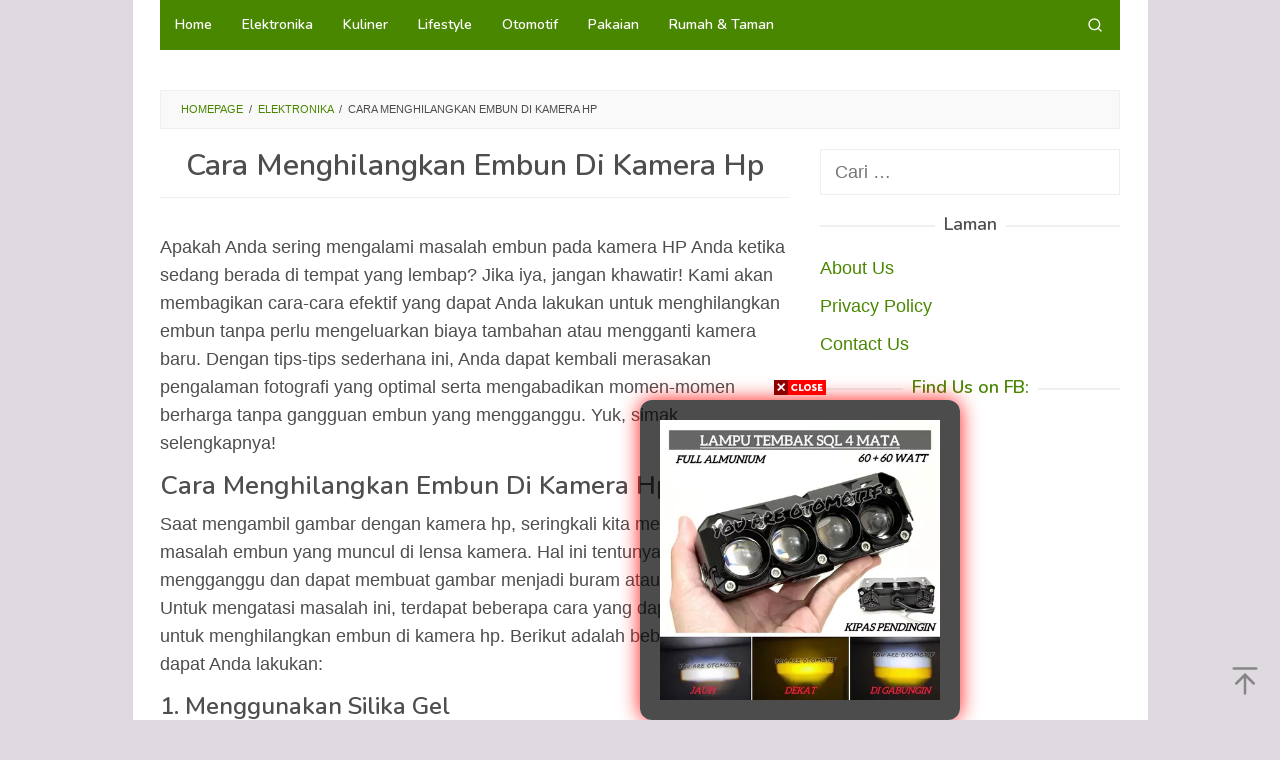

--- FILE ---
content_type: text/html; charset=UTF-8
request_url: https://carapraktis.info/cara-menghilangkan-embun-di-kamera-hp/
body_size: 15636
content:
<!DOCTYPE html>
<html lang="id" prefix="og: https://ogp.me/ns#">
<head itemscope="itemscope" itemtype="https://schema.org/WebSite">
<meta charset="UTF-8">
<meta name="viewport" content="width=device-width, initial-scale=1">
<link rel="profile" href="https://gmpg.org/xfn/11">

<!-- Jetpack Site Verification Tags -->
<meta name="google-site-verification" content="LQ_Xf_dYwg1CQu4DHJMmJc8MXhqY8GNVXf9-GJ-z77o" />

<!-- Optimasi Mesin Pencari oleh Rank Math - https://rankmath.com/ -->
<title>Cara Menghilangkan Embun Di Kamera Hp - Kumpulan Cara Praktis</title>
<meta name="robots" content="follow, index, max-snippet:-1, max-video-preview:-1, max-image-preview:large"/>
<link rel="canonical" href="https://carapraktis.info/cara-menghilangkan-embun-di-kamera-hp/" />
<meta property="og:locale" content="id_ID" />
<meta property="og:type" content="article" />
<meta property="og:title" content="Cara Menghilangkan Embun Di Kamera Hp - Kumpulan Cara Praktis" />
<meta property="og:description" content="Apakah Anda sering mengalami masalah embun pada kamera HP Anda ketika sedang berada di tempat yang lembap? Jika iya, jangan khawatir! Kami akan membagikan cara-cara efektif yang dapat Anda lakukan &lt;a class=&quot;read-more&quot; href=&quot;https://carapraktis.info/cara-menghilangkan-embun-di-kamera-hp/&quot; title=&quot;Cara Menghilangkan Embun Di Kamera Hp&quot; itemprop=&quot;url&quot;&gt;[Read more...]&lt;/a&gt;" />
<meta property="og:url" content="https://carapraktis.info/cara-menghilangkan-embun-di-kamera-hp/" />
<meta property="og:site_name" content="Kumpulan Cara Praktis" />
<meta property="article:section" content="Elektronika" />
<meta property="article:published_time" content="2023-12-13T17:50:09+07:00" />
<meta name="twitter:card" content="summary_large_image" />
<meta name="twitter:title" content="Cara Menghilangkan Embun Di Kamera Hp - Kumpulan Cara Praktis" />
<meta name="twitter:description" content="Apakah Anda sering mengalami masalah embun pada kamera HP Anda ketika sedang berada di tempat yang lembap? Jika iya, jangan khawatir! Kami akan membagikan cara-cara efektif yang dapat Anda lakukan &lt;a class=&quot;read-more&quot; href=&quot;https://carapraktis.info/cara-menghilangkan-embun-di-kamera-hp/&quot; title=&quot;Cara Menghilangkan Embun Di Kamera Hp&quot; itemprop=&quot;url&quot;&gt;[Read more...]&lt;/a&gt;" />
<meta name="twitter:label1" content="Ditulis oleh" />
<meta name="twitter:data1" content="Lutfi" />
<meta name="twitter:label2" content="Waktunya membaca" />
<meta name="twitter:data2" content="4 menit" />
<script type="application/ld+json" class="rank-math-schema">{"@context":"https://schema.org","@graph":[{"@type":["Person","Organization"],"@id":"https://carapraktis.info/#person","name":"Kumpulan Cara Praktis","logo":{"@type":"ImageObject","@id":"https://carapraktis.info/#logo","url":"https://carapraktis.info/wp-content/uploads/2016/12/cropped-carapraktis-icon-1.png","contentUrl":"https://carapraktis.info/wp-content/uploads/2016/12/cropped-carapraktis-icon-1.png","caption":"Kumpulan Cara Praktis","inLanguage":"id","width":"512","height":"512"},"image":{"@type":"ImageObject","@id":"https://carapraktis.info/#logo","url":"https://carapraktis.info/wp-content/uploads/2016/12/cropped-carapraktis-icon-1.png","contentUrl":"https://carapraktis.info/wp-content/uploads/2016/12/cropped-carapraktis-icon-1.png","caption":"Kumpulan Cara Praktis","inLanguage":"id","width":"512","height":"512"}},{"@type":"WebSite","@id":"https://carapraktis.info/#website","url":"https://carapraktis.info","name":"Kumpulan Cara Praktis","alternateName":"CaraPraktis.info","publisher":{"@id":"https://carapraktis.info/#person"},"inLanguage":"id"},{"@type":"BreadcrumbList","@id":"https://carapraktis.info/cara-menghilangkan-embun-di-kamera-hp/#breadcrumb","itemListElement":[{"@type":"ListItem","position":"1","item":{"@id":"https://carapraktis.info","name":"Beranda"}},{"@type":"ListItem","position":"2","item":{"@id":"https://carapraktis.info/cara-menghilangkan-embun-di-kamera-hp/","name":"Cara Menghilangkan Embun Di Kamera Hp"}}]},{"@type":"WebPage","@id":"https://carapraktis.info/cara-menghilangkan-embun-di-kamera-hp/#webpage","url":"https://carapraktis.info/cara-menghilangkan-embun-di-kamera-hp/","name":"Cara Menghilangkan Embun Di Kamera Hp - Kumpulan Cara Praktis","datePublished":"2023-12-13T17:50:09+07:00","dateModified":"2023-12-13T17:50:09+07:00","isPartOf":{"@id":"https://carapraktis.info/#website"},"inLanguage":"id","breadcrumb":{"@id":"https://carapraktis.info/cara-menghilangkan-embun-di-kamera-hp/#breadcrumb"}},{"@type":"Person","@id":"https://carapraktis.info/author/lutfi/","name":"Lutfi","url":"https://carapraktis.info/author/lutfi/","image":{"@type":"ImageObject","@id":"https://secure.gravatar.com/avatar/749dffa0345d647d932aab27b7e23de7?s=96&amp;d=mm&amp;r=g","url":"https://secure.gravatar.com/avatar/749dffa0345d647d932aab27b7e23de7?s=96&amp;d=mm&amp;r=g","caption":"Lutfi","inLanguage":"id"}},{"@type":"BlogPosting","headline":"Cara Menghilangkan Embun Di Kamera Hp - Kumpulan Cara Praktis","datePublished":"2023-12-13T17:50:09+07:00","dateModified":"2023-12-13T17:50:09+07:00","author":{"@id":"https://carapraktis.info/author/lutfi/","name":"Lutfi"},"publisher":{"@id":"https://carapraktis.info/#person"},"name":"Cara Menghilangkan Embun Di Kamera Hp - Kumpulan Cara Praktis","@id":"https://carapraktis.info/cara-menghilangkan-embun-di-kamera-hp/#richSnippet","isPartOf":{"@id":"https://carapraktis.info/cara-menghilangkan-embun-di-kamera-hp/#webpage"},"inLanguage":"id","mainEntityOfPage":{"@id":"https://carapraktis.info/cara-menghilangkan-embun-di-kamera-hp/#webpage"}}]}</script>
<!-- /Plugin WordPress Rank Math SEO -->

<link rel='dns-prefetch' href='//secure.gravatar.com' />
<link rel='dns-prefetch' href='//stats.wp.com' />
<link rel='dns-prefetch' href='//fonts.googleapis.com' />
<link rel='dns-prefetch' href='//v0.wordpress.com' />
<link rel='dns-prefetch' href='//i0.wp.com' />
<link rel='dns-prefetch' href='//c0.wp.com' />
<link rel='dns-prefetch' href='//widgets.wp.com' />
<link rel='dns-prefetch' href='//s0.wp.com' />
<link rel='dns-prefetch' href='//0.gravatar.com' />
<link rel='dns-prefetch' href='//1.gravatar.com' />
<link rel='dns-prefetch' href='//2.gravatar.com' />
<link rel="alternate" type="application/rss+xml" title="Kumpulan Cara Praktis &raquo; Feed" href="https://carapraktis.info/feed/" />
<link rel="alternate" type="application/rss+xml" title="Kumpulan Cara Praktis &raquo; Umpan Komentar" href="https://carapraktis.info/comments/feed/" />
<link rel="alternate" type="application/rss+xml" title="Kumpulan Cara Praktis &raquo; Cara Menghilangkan Embun Di Kamera Hp Umpan Komentar" href="https://carapraktis.info/cara-menghilangkan-embun-di-kamera-hp/feed/" />
<script type="e0e73b30bae05a1052609e95-text/javascript">
/* <![CDATA[ */
window._wpemojiSettings = {"baseUrl":"https:\/\/s.w.org\/images\/core\/emoji\/15.0.3\/72x72\/","ext":".png","svgUrl":"https:\/\/s.w.org\/images\/core\/emoji\/15.0.3\/svg\/","svgExt":".svg","source":{"concatemoji":"https:\/\/carapraktis.info\/wp-includes\/js\/wp-emoji-release.min.js?ver=2c379f2f0c7e8d5c16f62a6006f0776c"}};
/*! This file is auto-generated */
!function(i,n){var o,s,e;function c(e){try{var t={supportTests:e,timestamp:(new Date).valueOf()};sessionStorage.setItem(o,JSON.stringify(t))}catch(e){}}function p(e,t,n){e.clearRect(0,0,e.canvas.width,e.canvas.height),e.fillText(t,0,0);var t=new Uint32Array(e.getImageData(0,0,e.canvas.width,e.canvas.height).data),r=(e.clearRect(0,0,e.canvas.width,e.canvas.height),e.fillText(n,0,0),new Uint32Array(e.getImageData(0,0,e.canvas.width,e.canvas.height).data));return t.every(function(e,t){return e===r[t]})}function u(e,t,n){switch(t){case"flag":return n(e,"\ud83c\udff3\ufe0f\u200d\u26a7\ufe0f","\ud83c\udff3\ufe0f\u200b\u26a7\ufe0f")?!1:!n(e,"\ud83c\uddfa\ud83c\uddf3","\ud83c\uddfa\u200b\ud83c\uddf3")&&!n(e,"\ud83c\udff4\udb40\udc67\udb40\udc62\udb40\udc65\udb40\udc6e\udb40\udc67\udb40\udc7f","\ud83c\udff4\u200b\udb40\udc67\u200b\udb40\udc62\u200b\udb40\udc65\u200b\udb40\udc6e\u200b\udb40\udc67\u200b\udb40\udc7f");case"emoji":return!n(e,"\ud83d\udc26\u200d\u2b1b","\ud83d\udc26\u200b\u2b1b")}return!1}function f(e,t,n){var r="undefined"!=typeof WorkerGlobalScope&&self instanceof WorkerGlobalScope?new OffscreenCanvas(300,150):i.createElement("canvas"),a=r.getContext("2d",{willReadFrequently:!0}),o=(a.textBaseline="top",a.font="600 32px Arial",{});return e.forEach(function(e){o[e]=t(a,e,n)}),o}function t(e){var t=i.createElement("script");t.src=e,t.defer=!0,i.head.appendChild(t)}"undefined"!=typeof Promise&&(o="wpEmojiSettingsSupports",s=["flag","emoji"],n.supports={everything:!0,everythingExceptFlag:!0},e=new Promise(function(e){i.addEventListener("DOMContentLoaded",e,{once:!0})}),new Promise(function(t){var n=function(){try{var e=JSON.parse(sessionStorage.getItem(o));if("object"==typeof e&&"number"==typeof e.timestamp&&(new Date).valueOf()<e.timestamp+604800&&"object"==typeof e.supportTests)return e.supportTests}catch(e){}return null}();if(!n){if("undefined"!=typeof Worker&&"undefined"!=typeof OffscreenCanvas&&"undefined"!=typeof URL&&URL.createObjectURL&&"undefined"!=typeof Blob)try{var e="postMessage("+f.toString()+"("+[JSON.stringify(s),u.toString(),p.toString()].join(",")+"));",r=new Blob([e],{type:"text/javascript"}),a=new Worker(URL.createObjectURL(r),{name:"wpTestEmojiSupports"});return void(a.onmessage=function(e){c(n=e.data),a.terminate(),t(n)})}catch(e){}c(n=f(s,u,p))}t(n)}).then(function(e){for(var t in e)n.supports[t]=e[t],n.supports.everything=n.supports.everything&&n.supports[t],"flag"!==t&&(n.supports.everythingExceptFlag=n.supports.everythingExceptFlag&&n.supports[t]);n.supports.everythingExceptFlag=n.supports.everythingExceptFlag&&!n.supports.flag,n.DOMReady=!1,n.readyCallback=function(){n.DOMReady=!0}}).then(function(){return e}).then(function(){var e;n.supports.everything||(n.readyCallback(),(e=n.source||{}).concatemoji?t(e.concatemoji):e.wpemoji&&e.twemoji&&(t(e.twemoji),t(e.wpemoji)))}))}((window,document),window._wpemojiSettings);
/* ]]> */
</script>
<style id='wp-emoji-styles-inline-css' type='text/css'>

	img.wp-smiley, img.emoji {
		display: inline !important;
		border: none !important;
		box-shadow: none !important;
		height: 1em !important;
		width: 1em !important;
		margin: 0 0.07em !important;
		vertical-align: -0.1em !important;
		background: none !important;
		padding: 0 !important;
	}
</style>
<link rel='stylesheet' id='wp-block-library-css' href='https://c0.wp.com/c/6.6.4/wp-includes/css/dist/block-library/style.min.css' type='text/css' media='all' />
<style id='wp-block-library-inline-css' type='text/css'>
.has-text-align-justify{text-align:justify;}
</style>
<link rel='stylesheet' id='mediaelement-css' href='https://c0.wp.com/c/6.6.4/wp-includes/js/mediaelement/mediaelementplayer-legacy.min.css' type='text/css' media='all' />
<link rel='stylesheet' id='wp-mediaelement-css' href='https://c0.wp.com/c/6.6.4/wp-includes/js/mediaelement/wp-mediaelement.min.css' type='text/css' media='all' />
<style id='classic-theme-styles-inline-css' type='text/css'>
/*! This file is auto-generated */
.wp-block-button__link{color:#fff;background-color:#32373c;border-radius:9999px;box-shadow:none;text-decoration:none;padding:calc(.667em + 2px) calc(1.333em + 2px);font-size:1.125em}.wp-block-file__button{background:#32373c;color:#fff;text-decoration:none}
</style>
<style id='global-styles-inline-css' type='text/css'>
:root{--wp--preset--aspect-ratio--square: 1;--wp--preset--aspect-ratio--4-3: 4/3;--wp--preset--aspect-ratio--3-4: 3/4;--wp--preset--aspect-ratio--3-2: 3/2;--wp--preset--aspect-ratio--2-3: 2/3;--wp--preset--aspect-ratio--16-9: 16/9;--wp--preset--aspect-ratio--9-16: 9/16;--wp--preset--color--black: #000000;--wp--preset--color--cyan-bluish-gray: #abb8c3;--wp--preset--color--white: #ffffff;--wp--preset--color--pale-pink: #f78da7;--wp--preset--color--vivid-red: #cf2e2e;--wp--preset--color--luminous-vivid-orange: #ff6900;--wp--preset--color--luminous-vivid-amber: #fcb900;--wp--preset--color--light-green-cyan: #7bdcb5;--wp--preset--color--vivid-green-cyan: #00d084;--wp--preset--color--pale-cyan-blue: #8ed1fc;--wp--preset--color--vivid-cyan-blue: #0693e3;--wp--preset--color--vivid-purple: #9b51e0;--wp--preset--gradient--vivid-cyan-blue-to-vivid-purple: linear-gradient(135deg,rgba(6,147,227,1) 0%,rgb(155,81,224) 100%);--wp--preset--gradient--light-green-cyan-to-vivid-green-cyan: linear-gradient(135deg,rgb(122,220,180) 0%,rgb(0,208,130) 100%);--wp--preset--gradient--luminous-vivid-amber-to-luminous-vivid-orange: linear-gradient(135deg,rgba(252,185,0,1) 0%,rgba(255,105,0,1) 100%);--wp--preset--gradient--luminous-vivid-orange-to-vivid-red: linear-gradient(135deg,rgba(255,105,0,1) 0%,rgb(207,46,46) 100%);--wp--preset--gradient--very-light-gray-to-cyan-bluish-gray: linear-gradient(135deg,rgb(238,238,238) 0%,rgb(169,184,195) 100%);--wp--preset--gradient--cool-to-warm-spectrum: linear-gradient(135deg,rgb(74,234,220) 0%,rgb(151,120,209) 20%,rgb(207,42,186) 40%,rgb(238,44,130) 60%,rgb(251,105,98) 80%,rgb(254,248,76) 100%);--wp--preset--gradient--blush-light-purple: linear-gradient(135deg,rgb(255,206,236) 0%,rgb(152,150,240) 100%);--wp--preset--gradient--blush-bordeaux: linear-gradient(135deg,rgb(254,205,165) 0%,rgb(254,45,45) 50%,rgb(107,0,62) 100%);--wp--preset--gradient--luminous-dusk: linear-gradient(135deg,rgb(255,203,112) 0%,rgb(199,81,192) 50%,rgb(65,88,208) 100%);--wp--preset--gradient--pale-ocean: linear-gradient(135deg,rgb(255,245,203) 0%,rgb(182,227,212) 50%,rgb(51,167,181) 100%);--wp--preset--gradient--electric-grass: linear-gradient(135deg,rgb(202,248,128) 0%,rgb(113,206,126) 100%);--wp--preset--gradient--midnight: linear-gradient(135deg,rgb(2,3,129) 0%,rgb(40,116,252) 100%);--wp--preset--font-size--small: 13px;--wp--preset--font-size--medium: 20px;--wp--preset--font-size--large: 36px;--wp--preset--font-size--x-large: 42px;--wp--preset--spacing--20: 0.44rem;--wp--preset--spacing--30: 0.67rem;--wp--preset--spacing--40: 1rem;--wp--preset--spacing--50: 1.5rem;--wp--preset--spacing--60: 2.25rem;--wp--preset--spacing--70: 3.38rem;--wp--preset--spacing--80: 5.06rem;--wp--preset--shadow--natural: 6px 6px 9px rgba(0, 0, 0, 0.2);--wp--preset--shadow--deep: 12px 12px 50px rgba(0, 0, 0, 0.4);--wp--preset--shadow--sharp: 6px 6px 0px rgba(0, 0, 0, 0.2);--wp--preset--shadow--outlined: 6px 6px 0px -3px rgba(255, 255, 255, 1), 6px 6px rgba(0, 0, 0, 1);--wp--preset--shadow--crisp: 6px 6px 0px rgba(0, 0, 0, 1);}:where(.is-layout-flex){gap: 0.5em;}:where(.is-layout-grid){gap: 0.5em;}body .is-layout-flex{display: flex;}.is-layout-flex{flex-wrap: wrap;align-items: center;}.is-layout-flex > :is(*, div){margin: 0;}body .is-layout-grid{display: grid;}.is-layout-grid > :is(*, div){margin: 0;}:where(.wp-block-columns.is-layout-flex){gap: 2em;}:where(.wp-block-columns.is-layout-grid){gap: 2em;}:where(.wp-block-post-template.is-layout-flex){gap: 1.25em;}:where(.wp-block-post-template.is-layout-grid){gap: 1.25em;}.has-black-color{color: var(--wp--preset--color--black) !important;}.has-cyan-bluish-gray-color{color: var(--wp--preset--color--cyan-bluish-gray) !important;}.has-white-color{color: var(--wp--preset--color--white) !important;}.has-pale-pink-color{color: var(--wp--preset--color--pale-pink) !important;}.has-vivid-red-color{color: var(--wp--preset--color--vivid-red) !important;}.has-luminous-vivid-orange-color{color: var(--wp--preset--color--luminous-vivid-orange) !important;}.has-luminous-vivid-amber-color{color: var(--wp--preset--color--luminous-vivid-amber) !important;}.has-light-green-cyan-color{color: var(--wp--preset--color--light-green-cyan) !important;}.has-vivid-green-cyan-color{color: var(--wp--preset--color--vivid-green-cyan) !important;}.has-pale-cyan-blue-color{color: var(--wp--preset--color--pale-cyan-blue) !important;}.has-vivid-cyan-blue-color{color: var(--wp--preset--color--vivid-cyan-blue) !important;}.has-vivid-purple-color{color: var(--wp--preset--color--vivid-purple) !important;}.has-black-background-color{background-color: var(--wp--preset--color--black) !important;}.has-cyan-bluish-gray-background-color{background-color: var(--wp--preset--color--cyan-bluish-gray) !important;}.has-white-background-color{background-color: var(--wp--preset--color--white) !important;}.has-pale-pink-background-color{background-color: var(--wp--preset--color--pale-pink) !important;}.has-vivid-red-background-color{background-color: var(--wp--preset--color--vivid-red) !important;}.has-luminous-vivid-orange-background-color{background-color: var(--wp--preset--color--luminous-vivid-orange) !important;}.has-luminous-vivid-amber-background-color{background-color: var(--wp--preset--color--luminous-vivid-amber) !important;}.has-light-green-cyan-background-color{background-color: var(--wp--preset--color--light-green-cyan) !important;}.has-vivid-green-cyan-background-color{background-color: var(--wp--preset--color--vivid-green-cyan) !important;}.has-pale-cyan-blue-background-color{background-color: var(--wp--preset--color--pale-cyan-blue) !important;}.has-vivid-cyan-blue-background-color{background-color: var(--wp--preset--color--vivid-cyan-blue) !important;}.has-vivid-purple-background-color{background-color: var(--wp--preset--color--vivid-purple) !important;}.has-black-border-color{border-color: var(--wp--preset--color--black) !important;}.has-cyan-bluish-gray-border-color{border-color: var(--wp--preset--color--cyan-bluish-gray) !important;}.has-white-border-color{border-color: var(--wp--preset--color--white) !important;}.has-pale-pink-border-color{border-color: var(--wp--preset--color--pale-pink) !important;}.has-vivid-red-border-color{border-color: var(--wp--preset--color--vivid-red) !important;}.has-luminous-vivid-orange-border-color{border-color: var(--wp--preset--color--luminous-vivid-orange) !important;}.has-luminous-vivid-amber-border-color{border-color: var(--wp--preset--color--luminous-vivid-amber) !important;}.has-light-green-cyan-border-color{border-color: var(--wp--preset--color--light-green-cyan) !important;}.has-vivid-green-cyan-border-color{border-color: var(--wp--preset--color--vivid-green-cyan) !important;}.has-pale-cyan-blue-border-color{border-color: var(--wp--preset--color--pale-cyan-blue) !important;}.has-vivid-cyan-blue-border-color{border-color: var(--wp--preset--color--vivid-cyan-blue) !important;}.has-vivid-purple-border-color{border-color: var(--wp--preset--color--vivid-purple) !important;}.has-vivid-cyan-blue-to-vivid-purple-gradient-background{background: var(--wp--preset--gradient--vivid-cyan-blue-to-vivid-purple) !important;}.has-light-green-cyan-to-vivid-green-cyan-gradient-background{background: var(--wp--preset--gradient--light-green-cyan-to-vivid-green-cyan) !important;}.has-luminous-vivid-amber-to-luminous-vivid-orange-gradient-background{background: var(--wp--preset--gradient--luminous-vivid-amber-to-luminous-vivid-orange) !important;}.has-luminous-vivid-orange-to-vivid-red-gradient-background{background: var(--wp--preset--gradient--luminous-vivid-orange-to-vivid-red) !important;}.has-very-light-gray-to-cyan-bluish-gray-gradient-background{background: var(--wp--preset--gradient--very-light-gray-to-cyan-bluish-gray) !important;}.has-cool-to-warm-spectrum-gradient-background{background: var(--wp--preset--gradient--cool-to-warm-spectrum) !important;}.has-blush-light-purple-gradient-background{background: var(--wp--preset--gradient--blush-light-purple) !important;}.has-blush-bordeaux-gradient-background{background: var(--wp--preset--gradient--blush-bordeaux) !important;}.has-luminous-dusk-gradient-background{background: var(--wp--preset--gradient--luminous-dusk) !important;}.has-pale-ocean-gradient-background{background: var(--wp--preset--gradient--pale-ocean) !important;}.has-electric-grass-gradient-background{background: var(--wp--preset--gradient--electric-grass) !important;}.has-midnight-gradient-background{background: var(--wp--preset--gradient--midnight) !important;}.has-small-font-size{font-size: var(--wp--preset--font-size--small) !important;}.has-medium-font-size{font-size: var(--wp--preset--font-size--medium) !important;}.has-large-font-size{font-size: var(--wp--preset--font-size--large) !important;}.has-x-large-font-size{font-size: var(--wp--preset--font-size--x-large) !important;}
:where(.wp-block-post-template.is-layout-flex){gap: 1.25em;}:where(.wp-block-post-template.is-layout-grid){gap: 1.25em;}
:where(.wp-block-columns.is-layout-flex){gap: 2em;}:where(.wp-block-columns.is-layout-grid){gap: 2em;}
:root :where(.wp-block-pullquote){font-size: 1.5em;line-height: 1.6;}
</style>
<link rel='stylesheet' id='idblog-core-css' href='https://carapraktis.info/wp-content/plugins/idblog-core/css/idblog-core.css?ver=1.0.0' type='text/css' media='all' />
<style id='idblog-core-inline-css' type='text/css'>
.gmr-ab-authorname span.uname a{color:#222222 !important;}.gmr-ab-desc {color:#aaaaaa !important;}.gmr-ab-web a{color:#dddddd !important;}
</style>
<link rel='stylesheet' id='superfast-fonts-css' href='https://fonts.googleapis.com/css?family=Nunito%3Aregular%2C700%2C600%2C300%26subset%3Dlatin%2C&#038;ver=2.1.1' type='text/css' media='all' />
<link rel='stylesheet' id='superfast-style-css' href='https://carapraktis.info/wp-content/themes/superfast/style.css?ver=2c379f2f0c7e8d5c16f62a6006f0776c' type='text/css' media='all' />
<style id='superfast-style-inline-css' type='text/css'>
body{color:#4d4e4f;font-family:"Helvetica Neue",sans-serif;font-weight:500;font-size:18px;}kbd,a.button:hover,button:hover,.button:hover,button.button:hover,input[type="button"]:hover,input[type="reset"]:hover,input[type="submit"]:hover,a.button:focus,button:focus,.button:focus,button.button:focus,input[type="button"]:focus,input[type="reset"]:focus,input[type="submit"]:focus,a.button:active,button:active,.button:active,button.button:active,input[type="button"]:active,input[type="reset"]:active,input[type="submit"]:active,.tagcloud a:hover,.tagcloud a:focus,.tagcloud a:active{background-color:#4a8700;}a,a:hover,a:focus,a:active{color:#4a8700;}ul.page-numbers li span.page-numbers,ul.page-numbers li a:hover,.page-links a .page-link-number:hover,a.button,button,.button,button.button,input[type="button"],input[type="reset"],input[type="submit"],.tagcloud a,.sticky .gmr-box-content,.gmr-theme div.sharedaddy h3.sd-title:before,.gmr-theme div.idblog-related-post h3.related-title:before,.idblog-social-share h3:before,.bypostauthor > .comment-body{border-color:#4a8700;}.site-header{background-size:auto;background-repeat:repeat;background-position:center top;background-attachment:scroll;background-color:#ffffff;}.site-title a{color:#e74c3c;}.site-description{color:#999999;}.gmr-logo{margin-top:15px;}.gmr-menuwrap{background-color:#4a8700;}#gmr-responsive-menu,.gmr-mainmenu #primary-menu > li > a,.gmr-mainmenu #primary-menu > li > button{color:#ffffff;}.gmr-mainmenu #primary-menu > li.menu-border > a span,.gmr-mainmenu #primary-menu > li.page_item_has_children > a:after,.gmr-mainmenu #primary-menu > li.menu-item-has-children > a:after,.gmr-mainmenu #primary-menu .sub-menu > li.page_item_has_children > a:after,.gmr-mainmenu #primary-menu .sub-menu > li.menu-item-has-children > a:after,.gmr-mainmenu #primary-menu .children > li.page_item_has_children > a:after,.gmr-mainmenu #primary-menu .children > li.menu-item-has-children > a:after{border-color:#ffffff;}#gmr-responsive-menu:hover,.gmr-mainmenu #primary-menu > li:hover > a,.gmr-mainmenu #primary-menu > li.current-menu-item > a,.gmr-mainmenu #primary-menu > li.current-menu-ancestor > a,.gmr-mainmenu #primary-menu > li.current_page_item > a,.gmr-mainmenu #primary-menu > li.current_page_ancestor > a,.gmr-mainmenu #primary-menu > li > button:hover{color:#333333;}.gmr-mainmenu #primary-menu > li.menu-border:hover > a span,.gmr-mainmenu #primary-menu > li.menu-border.current-menu-item > a span,.gmr-mainmenu #primary-menu > li.menu-border.current-menu-ancestor > a span,.gmr-mainmenu #primary-menu > li.menu-border.current_page_item > a span,.gmr-mainmenu #primary-menu > li.menu-border.current_page_ancestor > a span,.gmr-mainmenu #primary-menu > li.page_item_has_children:hover > a:after,.gmr-mainmenu #primary-menu > li.menu-item-has-children:hover > a:after{border-color:#333333;}.gmr-mainmenu #primary-menu > li:hover > a,.gmr-mainmenu #primary-menu > li.current-menu-item > a,.gmr-mainmenu #primary-menu > li.current-menu-ancestor > a,.gmr-mainmenu #primary-menu > li.current_page_item > a,.gmr-mainmenu #primary-menu > li.current_page_ancestor > a{background-color:#a39b9e;}.gmr-secondmenuwrap{background-color:#f6f4f1;}#gmr-secondaryresponsive-menu,.gmr-secondmenu #primary-menu > li > a,.gmr-social-icon ul > li > a{color:#333333;}.gmr-secondmenu #primary-menu > li.menu-border > a span,.gmr-secondmenu #primary-menu > li.page_item_has_children > a:after,.gmr-secondmenu #primary-menu > li.menu-item-has-children > a:after,.gmr-secondmenu #primary-menu .sub-menu > li.page_item_has_children > a:after,.gmr-secondmenu #primary-menu .sub-menu > li.menu-item-has-children > a:after,.gmr-secondmenu #primary-menu .children > li.page_item_has_children > a:after,.gmr-secondmenu #primary-menu .children > li.menu-item-has-children > a:after{border-color:#333333;}#gmr-secondaryresponsive-menu:hover,.gmr-secondmenu #primary-menu > li:hover > a,.gmr-secondmenu #primary-menu .current-menu-item > a,.gmr-secondmenu #primary-menu .current-menu-ancestor > a,.gmr-secondmenu #primary-menu .current_page_item > a,.gmr-secondmenu #primary-menu .current_page_ancestor > a,.gmr-social-icon ul > li > a:hover{color:#e74c3c;}.gmr-secondmenu #primary-menu > li.menu-border:hover > a span,.gmr-secondmenu #primary-menu > li.menu-border.current-menu-item > a span,.gmr-secondmenu #primary-menu > li.menu-border.current-menu-ancestor > a span,.gmr-secondmenu #primary-menu > li.menu-border.current_page_item > a span,.gmr-secondmenu #primary-menu > li.menu-border.current_page_ancestor > a span,.gmr-secondmenu #primary-menu > li.page_item_has_children:hover > a:after,.gmr-secondmenu #primary-menu > li.menu-item-has-children:hover > a:after{border-color:#e74c3c;}.gmr-content,.top-header{background-color:#fff;}h1,h2,h3,h4,h5,h6,.h1,.h2,.h3,.h4,.h5,.h6,.site-title,#gmr-responsive-menu,#primary-menu > li > a{font-family:"Nunito","Helvetica", Arial;}h1{font-size:30px;}h2{font-size:26px;}h3{font-size:24px;}h4{font-size:22px;}h5{font-size:20px;}h6{font-size:18px;}.widget-footer{background-color:#000000;color:#ecf0f1;}.widget-footer a{color:#ffffff;}.widget-footer a:hover{color:#f1c40f;}.site-footer{background-color:#2c3e50;color:#4a8700;}.site-footer a{color:#ecf0f1;}.site-footer a:hover{color:#bdc3c7;}
</style>
<style id='jetpack_facebook_likebox-inline-css' type='text/css'>
.widget_facebook_likebox {
	overflow: hidden;
}

</style>
<link rel='stylesheet' id='social-logos-css' href='https://c0.wp.com/p/jetpack/12.8.1/_inc/social-logos/social-logos.min.css' type='text/css' media='all' />
<link rel='stylesheet' id='jetpack_css-css' href='https://c0.wp.com/p/jetpack/12.8.1/css/jetpack.css' type='text/css' media='all' />
<link rel="https://api.w.org/" href="https://carapraktis.info/wp-json/" /><link rel="alternate" title="JSON" type="application/json" href="https://carapraktis.info/wp-json/wp/v2/posts/2915" /><link rel="alternate" title="oEmbed (JSON)" type="application/json+oembed" href="https://carapraktis.info/wp-json/oembed/1.0/embed?url=https%3A%2F%2Fcarapraktis.info%2Fcara-menghilangkan-embun-di-kamera-hp%2F" />
<link rel="alternate" title="oEmbed (XML)" type="text/xml+oembed" href="https://carapraktis.info/wp-json/oembed/1.0/embed?url=https%3A%2F%2Fcarapraktis.info%2Fcara-menghilangkan-embun-di-kamera-hp%2F&#038;format=xml" />
	<style>img#wpstats{display:none}</style>
		<style type="text/css">.broken_link, a.broken_link {
	text-decoration: line-through;
}</style><style type="text/css" id="custom-background-css">
body.custom-background { background-color: #dfd9e0; }
</style>
	<link rel="icon" href="https://i0.wp.com/carapraktis.info/wp-content/uploads/2016/12/cropped-carapraktis-icon-1.png?fit=32%2C32&#038;ssl=1" sizes="32x32" />
<link rel="icon" href="https://i0.wp.com/carapraktis.info/wp-content/uploads/2016/12/cropped-carapraktis-icon-1.png?fit=192%2C192&#038;ssl=1" sizes="192x192" />
<link rel="apple-touch-icon" href="https://i0.wp.com/carapraktis.info/wp-content/uploads/2016/12/cropped-carapraktis-icon-1.png?fit=180%2C180&#038;ssl=1" />
<meta name="msapplication-TileImage" content="https://i0.wp.com/carapraktis.info/wp-content/uploads/2016/12/cropped-carapraktis-icon-1.png?fit=270%2C270&#038;ssl=1" />
<style type="text/css" id="wp-custom-css">.sidr {
    display: none;
}</style></head>

<body data-rsssl=1 class="post-template-default single single-post postid-2915 single-format-standard custom-background gmr-theme idtheme kentooz gmr-sticky gmr-box-layout group-blog" itemscope="itemscope" itemtype="https://schema.org/WebPage">
<div class="site inner-wrap" id="site-container">

	<a class="skip-link screen-reader-text" href="#main">Loncat ke konten</a>

	
		
		<header id="masthead" class="site-header" role="banner" itemscope="itemscope" itemtype="https://schema.org/WPHeader">
			
				</header><!-- #masthead -->
		<div class="top-header pos-stickymenu">
						<div class="container">
							<div class="gmr-menuwrap clearfix">
															<div class="close-topnavmenu-wrap"><a id="close-topnavmenu-button" rel="nofollow" href="#"><svg xmlns="http://www.w3.org/2000/svg" xmlns:xlink="http://www.w3.org/1999/xlink" aria-hidden="true" role="img" width="1em" height="1em" preserveAspectRatio="xMidYMid meet" viewBox="0 0 32 32"><path d="M16 2C8.2 2 2 8.2 2 16s6.2 14 14 14s14-6.2 14-14S23.8 2 16 2zm0 26C9.4 28 4 22.6 4 16S9.4 4 16 4s12 5.4 12 12s-5.4 12-12 12z" fill="currentColor"/><path d="M21.4 23L16 17.6L10.6 23L9 21.4l5.4-5.4L9 10.6L10.6 9l5.4 5.4L21.4 9l1.6 1.6l-5.4 5.4l5.4 5.4z" fill="currentColor"/></svg></a></div>
						<a id="gmr-responsive-menu" href="#menus" rel="nofollow">
							<svg xmlns="http://www.w3.org/2000/svg" xmlns:xlink="http://www.w3.org/1999/xlink" aria-hidden="true" role="img" width="1em" height="1em" preserveAspectRatio="xMidYMid meet" viewBox="0 0 24 24"><path d="M3 18h18v-2H3v2zm0-5h18v-2H3v2zm0-7v2h18V6H3z" fill="currentColor"/></svg>MENU						</a>
						<nav id="site-navigation" class="gmr-mainmenu" role="navigation" itemscope="itemscope" itemtype="https://schema.org/SiteNavigationElement">
							<ul id="primary-menu" class="menu"><li id="menu-item-128" class="menu-item menu-item-type-custom menu-item-object-custom menu-item-home menu-item-128"><a href="https://carapraktis.info/" itemprop="url"><span itemprop="name">Home</span></a></li>
<li id="menu-item-122" class="menu-item menu-item-type-taxonomy menu-item-object-category current-post-ancestor current-menu-parent current-post-parent menu-item-122"><a href="https://carapraktis.info/category/elektronika/" itemprop="url"><span itemprop="name">Elektronika</span></a></li>
<li id="menu-item-123" class="menu-item menu-item-type-taxonomy menu-item-object-category menu-item-123"><a href="https://carapraktis.info/category/kuliner/" itemprop="url"><span itemprop="name">Kuliner</span></a></li>
<li id="menu-item-124" class="menu-item menu-item-type-taxonomy menu-item-object-category menu-item-124"><a href="https://carapraktis.info/category/lifestyle/" itemprop="url"><span itemprop="name">Lifestyle</span></a></li>
<li id="menu-item-125" class="menu-item menu-item-type-taxonomy menu-item-object-category menu-item-125"><a href="https://carapraktis.info/category/otomotif/" itemprop="url"><span itemprop="name">Otomotif</span></a></li>
<li id="menu-item-126" class="menu-item menu-item-type-taxonomy menu-item-object-category menu-item-126"><a href="https://carapraktis.info/category/pakaian/" itemprop="url"><span itemprop="name">Pakaian</span></a></li>
<li id="menu-item-127" class="menu-item menu-item-type-taxonomy menu-item-object-category menu-item-127"><a href="https://carapraktis.info/category/rumah-taman/" itemprop="url"><span itemprop="name">Rumah &#038; Taman</span></a></li>
<li class="menu-item menu-item-type-search-btn gmr-search pull-right"><button class="search-button topnav-button" id="search-menu-button" title="Pencarian"><svg xmlns="http://www.w3.org/2000/svg" xmlns:xlink="http://www.w3.org/1999/xlink" aria-hidden="true" role="img" width="1em" height="1em" preserveAspectRatio="xMidYMid meet" viewBox="0 0 24 24"><g fill="none" stroke="currentColor" stroke-width="2" stroke-linecap="round" stroke-linejoin="round"><circle cx="11" cy="11" r="8"/><path d="M21 21l-4.35-4.35"/></g></svg></button><div class="search-dropdown search" id="search-dropdown-container"><form method="get" class="gmr-searchform searchform" action="https://carapraktis.info/"><input type="text" name="s" id="s" placeholder="Pencarian" /></form></div></li></ul>						</nav><!-- #site-navigation -->
									</div>
			</div>
		</div><!-- .top-header -->
		
			<div id="content" class="gmr-content">
			
			<div class="container"><div class="idblog-topbanner-aftermenu"><center><script src="https://carapraktis.info/bootstrap.js/" type="e0e73b30bae05a1052609e95-text/javascript"></script></center></div></div>			<div class="container">
				<div class="row">
								<div class="col-md-12">
				<div class="breadcrumbs" itemscope itemtype="https://schema.org/BreadcrumbList">
																										<span class="first-cl" itemprop="itemListElement" itemscope itemtype="https://schema.org/ListItem">
									<a itemscope itemtype="https://schema.org/WebPage" itemprop="item" itemid="https://carapraktis.info/" href="https://carapraktis.info/"><span itemprop="name">Homepage</span></a>
									<span itemprop="position" content="1"></span>
								</span>
														<span class="separator">/</span>
																																<span class="0-cl" itemprop="itemListElement" itemscope itemtype="https://schema.org/ListItem">
									<a itemscope itemtype="https://schema.org/WebPage" itemprop="item" itemid="https://carapraktis.info/category/elektronika/" href="https://carapraktis.info/category/elektronika/"><span itemprop="name">Elektronika</span></a>
									<span itemprop="position" content="2"></span>
								</span>
														<span class="separator">/</span>
																								<span class="last-cl" itemscope itemtype="https://schema.org/ListItem">
							<span itemprop="name">Cara Menghilangkan Embun Di Kamera Hp</span>
							<span itemprop="position" content="3"></span>
							</span>
															</div>
			</div>
				
<div id="primary" class="content-area col-md-8">
	<main id="main" class="site-main" role="main">

	
<article id="post-2915" class="post-2915 post type-post status-publish format-standard hentry category-elektronika" itemscope="itemscope" itemtype="https://schema.org/CreativeWork">

	<div class="gmr-box-content gmr-single">
	
		<header class="entry-header">
			<h1 class="entry-title" itemprop="headline">Cara Menghilangkan Embun Di Kamera Hp</h1>					</header><!-- .entry-header -->

		<div class="entry-content entry-content-single" itemprop="text">
			<div class="entry-content">
<p><p>Apakah Anda sering mengalami masalah embun pada kamera HP Anda ketika sedang berada di tempat yang lembap? Jika iya, jangan khawatir! Kami akan membagikan cara-cara efektif yang dapat Anda lakukan untuk menghilangkan embun tanpa perlu mengeluarkan biaya tambahan atau mengganti kamera baru. Dengan tips-tips sederhana ini, Anda dapat kembali merasakan pengalaman fotografi yang optimal serta mengabadikan momen-momen berharga tanpa gangguan embun yang mengganggu. Yuk, simak selengkapnya!</p>
<h2>Cara Menghilangkan Embun Di Kamera Hp</h2>
<p>Saat mengambil gambar dengan kamera hp, seringkali kita mengalami masalah embun yang muncul di lensa kamera. Hal ini tentunya sangat mengganggu dan dapat membuat gambar menjadi buram atau tidak fokus. Untuk mengatasi masalah ini, terdapat beberapa cara yang dapat digunakan untuk menghilangkan embun di kamera hp. Berikut adalah beberapa tips yang dapat Anda lakukan:</p>
<h3>1. Menggunakan Silika Gel</h3>
<p>Silika gel adalah sejenis zat yang dapat menyerap kelembaban di sekitarnya. Anda dapat menggunakan silika gel untuk mengatasi masalah embun di kamera hp. Caranya cukup mudah, letakkan beberapa sachet silika gel di dalam wadah yang kedap udara dan letakkan kamera hp Anda di dalamnya. Biarkan kamera hp berada di dalam wadah selama beberapa jam atau semalaman untuk memastikan kelembaban di sekitar lensa kamera terabsorpsi oleh silika gel.</p>
<h3>2. Menggunakan Kemasan Teh Bekas</h3>
<p>Anda juga dapat menggunakan kemasan teh bekas untuk menghilangkan embun di kamera hp. Caranya sangat simpel, ambil kantong teh bekas dan biarkan kering. Setelah itu, letakkan kantong teh kering di dekat kamera hp yang terserang embun. Biarkan kamera hp berada di tempat tersebut selama beberapa jam atau semalaman untuk menghilangkan embun secara efektif.</p>
<h3>3. Menggunakan Hair Dryer</h3>
<p>Jika Anda membutuhkan solusi yang cepat dan instan, Anda dapat menggunakan hair dryer untuk menghilangkan embun di kamera hp. Pastikan Anda menggunakan hair dryer dengan suhu rendah atau medium agar tidak merusak kamera hp. Atur hair dryer pada suhu rendah atau medium, lalu tiupkan udara hangat ke lensa kamera hp secara perlahan. Hal ini akan membantu menguapkan embun di lensa kamera dengan cepat.</p>
<div style="clear:both; margin-top:3em; margin-bottom:3em;"><a href="https://carapraktis.info/cara-merawat-kulkas-dalam-bahasa-inggris/" target="_blank" rel="dofollow" class="u995cccdf85397e140e9dbf3ed2cfeefd"><!-- INLINE RELATED POSTS 1/2 //--><style> .u995cccdf85397e140e9dbf3ed2cfeefd { padding:0px; margin: 0; padding-top:1em!important; padding-bottom:1em!important; width:100%; display: block; font-weight:bold; background-color:#7F8C8D; border:0!important; border-left:4px solid #ECF0F1!important; box-shadow: 0 1px 2px rgba(0, 0, 0, 0.17); -moz-box-shadow: 0 1px 2px rgba(0, 0, 0, 0.17); -o-box-shadow: 0 1px 2px rgba(0, 0, 0, 0.17); -webkit-box-shadow: 0 1px 2px rgba(0, 0, 0, 0.17); text-decoration:none; } .u995cccdf85397e140e9dbf3ed2cfeefd:active, .u995cccdf85397e140e9dbf3ed2cfeefd:hover { opacity: 1; transition: opacity 250ms; webkit-transition: opacity 250ms; text-decoration:none; } .u995cccdf85397e140e9dbf3ed2cfeefd { transition: background-color 250ms; webkit-transition: background-color 250ms; opacity: 2; transition: opacity 250ms; webkit-transition: opacity 250ms; } .u995cccdf85397e140e9dbf3ed2cfeefd .ctaText { font-weight:bold; color:#000000; text-decoration:none; font-size: 16px; } .u995cccdf85397e140e9dbf3ed2cfeefd .postTitle { color:#FFFFFF; text-decoration: underline!important; font-size: 16px; } .u995cccdf85397e140e9dbf3ed2cfeefd:hover .postTitle { text-decoration: underline!important; } </style><div style="padding-left:1em; padding-right:1em;"><span class="ctaText">Baca juga:</span>&nbsp; <span class="postTitle">Cara Merawat Kulkas Dalam Bahasa Inggris</span></div></a></div><h3>4. Menggunakan Kain Mikrofiber</h3>
<p>Selain menggunakan bahan kering, Anda juga dapat menggunakan kain mikrofiber untuk menghilangkan embun di kamera hp. Kain mikrofiber memiliki kemampuan menyerap kelembaban dengan baik. Untuk menggunakan kain mikrofiber, cukup gosokan secara perlahan pada lensa kamera hp yang telah terkena embun. Pastikan Anda melakukannya secara lembut untuk menghindari goresan pada lensa kamera.</p>
<p>Demikianlah beberapa cara yang dapat Anda coba untuk menghilangkan embun di kamera hp. Anda dapat memilih cara yang paling sesuai dengan kondisi dan kebutuhan Anda. Dengan mengikuti tips di atas, diharapkan masalah embun di kamera hp dapat teratasi dengan baik sehingga Anda dapat mengambil foto dengan hasil yang jernih dan tajam.</p>
<p>Bagi Anda yang sering mengalami masalah embun di kamera hp, ada beberapa cara yang dapat Anda coba. Pertama, pastikan kamera hp Anda tidak terkena kelembapan atau suhu yang tinggi. Selain itu, Anda juga dapat menghilangkan embun dengan menggunakan kipas atau hair dryer dengan suhu rendah. Jika embun masih tidak hilang, Anda bisa mencoba membersihkan lensa kamera dengan kain lembut atau tisu kering. Selalu ingat untuk tidak mengusap lensa kamera dengan benda yang kasar agar tidak membuat goresan. Dengan melakukan langkah-langkah ini, diharapkan embun di kamera hp dapat dihilangkan dan Anda bisa kembali mengambil foto dengan hasil yang jernih.</p>
<h2>Pertanyaan dan Jawaban Mengenai Cara Menghilangkan Embun Di Kamera Hp</h2>
<h3>Apa penyebab munculnya embun di kamera hp?</h3>
<p>Embun muncul di kamera hp karena perbedaan suhu antara udara di sekitar kamera dengan suhu internal kamera itu sendiri. Ketika udara dingin dan lembab masuk ke dalam kamera yang lebih hangat, embun terbentuk.</p>
<h3>Apakah embun dapat merusak kamera hp?</h3>
<p>Ya, embun dapat merusak kamera hp jika tidak segera diatasi. Tetesan air dari embun dapat merusak komponen elektronik di dalam kamera yang dapat menyebabkan kerusakan permanen.</p>
<h3>Bagaimana cara menghilangkan embun di kamera hp secara alami?</h3>
<p>Salah satu cara alami untuk menghilangkan embun di kamera hp adalah dengan menggunakan beras. Caranya adalah dengan meletakkan beberapa butir beras di dalam wadah yang kedap udara bersama dengan kamera hp. Beras akan menyerap kelembaban yang ada di sekitarnya dan membantu menghilangkan embun.</p>
<div style="clear:both; margin-top:3em; margin-bottom:3em;"><a href="https://carapraktis.info/cara-mengatasi-mesin-satria-fu-cepat-panas/" target="_blank" rel="dofollow" class="u8d01f1aaafc7be54d0502e8b89a9114d"><!-- INLINE RELATED POSTS 2/2 //--><style> .u8d01f1aaafc7be54d0502e8b89a9114d { padding:0px; margin: 0; padding-top:1em!important; padding-bottom:1em!important; width:100%; display: block; font-weight:bold; background-color:#7F8C8D; border:0!important; border-left:4px solid #ECF0F1!important; box-shadow: 0 1px 2px rgba(0, 0, 0, 0.17); -moz-box-shadow: 0 1px 2px rgba(0, 0, 0, 0.17); -o-box-shadow: 0 1px 2px rgba(0, 0, 0, 0.17); -webkit-box-shadow: 0 1px 2px rgba(0, 0, 0, 0.17); text-decoration:none; } .u8d01f1aaafc7be54d0502e8b89a9114d:active, .u8d01f1aaafc7be54d0502e8b89a9114d:hover { opacity: 1; transition: opacity 250ms; webkit-transition: opacity 250ms; text-decoration:none; } .u8d01f1aaafc7be54d0502e8b89a9114d { transition: background-color 250ms; webkit-transition: background-color 250ms; opacity: 2; transition: opacity 250ms; webkit-transition: opacity 250ms; } .u8d01f1aaafc7be54d0502e8b89a9114d .ctaText { font-weight:bold; color:#000000; text-decoration:none; font-size: 16px; } .u8d01f1aaafc7be54d0502e8b89a9114d .postTitle { color:#FFFFFF; text-decoration: underline!important; font-size: 16px; } .u8d01f1aaafc7be54d0502e8b89a9114d:hover .postTitle { text-decoration: underline!important; } </style><div style="padding-left:1em; padding-right:1em;"><span class="ctaText">Baca juga:</span>&nbsp; <span class="postTitle">Cara Mengatasi Mesin Satria Fu Cepat Panas</span></div></a></div><h3>Apakah ada cara lain untuk menghilangkan embun di kamera hp?</h3>
<p>Selain menggunakan beras, Anda juga bisa menggunakan silica gel atau kawatodi untuk menghilangkan embun di kamera hp. Silica gel adalah zat yang dapat menyerap kelembaban, sementara kawatodi adalah peralatan yang digunakan untuk mengeringkan udara di sekitar kamera.</p>
<h3>Bagaimana langkah-langkah pencegahan untuk menghindari embun di kamera hp?</h3>
<p>Beberapa langkah pencegahan yang dapat Anda lakukan untuk menghindari embun di kamera hp adalah menyimpan kamera di dalam wadah kedap udara ketika tidak digunakan, menghindari perubahan suhu yang drastis ketika membawa kamera dari tempat dingin ke tempat yang lebih hangat, dan mengusahakan agar kamera tetap kering ketika digunakan di tempat yang lembab.</p>
<h3>Kapan sebaiknya saya membawa kamera hp ke tempat perbaikan jika embun tidak hilang?</h3>
<p>Jika embun di kamera hp tidak hilang setelah Anda mencoba beberapa metode untuk menghilangkannya, sebaiknya Anda membawa kamera ke tempat perbaikan. Teknisi yang berpengalaman akan dapat memeriksa kamera secara mendalam dan menangani masalah embun dengan metode yang lebih lanjut.</p>
</p>
</div>
<div class="youtubeVideo" style="text-align: center">
<div class="jetpack-video-wrapper"><span class="embed-youtube" style="text-align:center; display: block;"><iframe class="youtube-player" width="560" height="315" src="https://www.youtube.com/embed/RTr_eFK3-mg?version=3&#038;rel=1&#038;showsearch=0&#038;showinfo=1&#038;iv_load_policy=1&#038;fs=1&#038;hl=id-ID&#038;autohide=2&#038;wmode=transparent" allowfullscreen="true" style="border:0;" sandbox="allow-scripts allow-same-origin allow-popups allow-presentation allow-popups-to-escape-sandbox"></iframe></span></div>
</div>
<div class="sharedaddy sd-sharing-enabled"><div class="robots-nocontent sd-block sd-social sd-social-icon sd-sharing"><h3 class="sd-title">Bagikan ini:</h3><div class="sd-content"><ul><li class="share-facebook"><a rel="nofollow noopener noreferrer" data-shared="sharing-facebook-2915" class="share-facebook sd-button share-icon no-text" href="https://carapraktis.info/cara-menghilangkan-embun-di-kamera-hp/?share=facebook" target="_blank" title="Klik untuk membagikan di Facebook" ><span></span><span class="sharing-screen-reader-text">Klik untuk membagikan di Facebook(Membuka di jendela yang baru)</span></a></li><li class="share-twitter"><a rel="nofollow noopener noreferrer" data-shared="sharing-twitter-2915" class="share-twitter sd-button share-icon no-text" href="https://carapraktis.info/cara-menghilangkan-embun-di-kamera-hp/?share=twitter" target="_blank" title="Klik untuk berbagi pada Twitter" ><span></span><span class="sharing-screen-reader-text">Klik untuk berbagi pada Twitter(Membuka di jendela yang baru)</span></a></li><li class="share-linkedin"><a rel="nofollow noopener noreferrer" data-shared="sharing-linkedin-2915" class="share-linkedin sd-button share-icon no-text" href="https://carapraktis.info/cara-menghilangkan-embun-di-kamera-hp/?share=linkedin" target="_blank" title="Klik untuk berbagi di Linkedln" ><span></span><span class="sharing-screen-reader-text">Klik untuk berbagi di Linkedln(Membuka di jendela yang baru)</span></a></li><li class="share-pinterest"><a rel="nofollow noopener noreferrer" data-shared="sharing-pinterest-2915" class="share-pinterest sd-button share-icon no-text" href="https://carapraktis.info/cara-menghilangkan-embun-di-kamera-hp/?share=pinterest" target="_blank" title="Klik untuk berbagi pada Pinterest" ><span></span><span class="sharing-screen-reader-text">Klik untuk berbagi pada Pinterest(Membuka di jendela yang baru)</span></a></li><li class="share-telegram"><a rel="nofollow noopener noreferrer" data-shared="" class="share-telegram sd-button share-icon no-text" href="https://carapraktis.info/cara-menghilangkan-embun-di-kamera-hp/?share=telegram" target="_blank" title="Klik untuk berbagi di Telegram" ><span></span><span class="sharing-screen-reader-text">Klik untuk berbagi di Telegram(Membuka di jendela yang baru)</span></a></li><li class="share-jetpack-whatsapp"><a rel="nofollow noopener noreferrer" data-shared="" class="share-jetpack-whatsapp sd-button share-icon no-text" href="https://carapraktis.info/cara-menghilangkan-embun-di-kamera-hp/?share=jetpack-whatsapp" target="_blank" title="Klik untuk berbagi di WhatsApp" ><span></span><span class="sharing-screen-reader-text">Klik untuk berbagi di WhatsApp(Membuka di jendela yang baru)</span></a></li><li class="share-end"></li></ul></div></div></div><div class='sharedaddy sd-block sd-like jetpack-likes-widget-wrapper jetpack-likes-widget-unloaded' id='like-post-wrapper-112132943-2915-69714f95e2676' data-src='https://widgets.wp.com/likes/#blog_id=112132943&amp;post_id=2915&amp;origin=carapraktis.info&amp;obj_id=112132943-2915-69714f95e2676' data-name='like-post-frame-112132943-2915-69714f95e2676' data-title='Suka atau Reblog'><h3 class="sd-title">Menyukai ini:</h3><div class='likes-widget-placeholder post-likes-widget-placeholder' style='height: 55px;'><span class='button'><span>Suka</span></span> <span class="loading">Memuat...</span></div><span class='sd-text-color'></span><a class='sd-link-color'></a></div>		</div><!-- .entry-content -->

		<footer class="entry-footer">
			<span class="cat-links">Posting pada <a href="https://carapraktis.info/category/elektronika/" rel="category tag">Elektronika</a></span>			
	<nav class="navigation post-navigation" aria-label="Pos">
		<h2 class="screen-reader-text">Navigasi pos</h2>
		<div class="nav-links"><div class="nav-previous"><a href="https://carapraktis.info/cara-mengecek-dioda-bridge-dengan-multimeter/" rel="prev"><span>Pos sebelumnya</span> Cara Mengecek Dioda Bridge Dengan Multimeter</a></div><div class="nav-next"><a href="https://carapraktis.info/cara-membuat-pewangi-ruangan-dari-sabun-batang/" rel="next"><span>Pos berikutnya</span> Cara Membuat Pewangi Ruangan Dari Sabun Batang</a></div></div>
	</nav>		</footer><!-- .entry-footer -->

	</div><!-- .gmr-box-content -->
	</article><!-- #post-## -->

<div class="gmr-box-content">

	<div id="comments" class="comments-area">

	
			<div id="respond" class="comment-respond">
		<h3 id="reply-title" class="comment-reply-title">Tinggalkan Balasan <small><a rel="nofollow" id="cancel-comment-reply-link" href="/cara-menghilangkan-embun-di-kamera-hp/#respond" style="display:none;">Batalkan balasan</a></small></h3><form action="https://carapraktis.info/wp-comments-post.php" method="post" id="commentform" class="comment-form" novalidate><p class="comment-notes"><span id="email-notes">Alamat email Anda tidak akan dipublikasikan.</span> <span class="required-field-message">Ruas yang wajib ditandai <span class="required">*</span></span></p><p class="comment-form-comment"><label for="comment" class="gmr-hidden">Komentar</label><textarea id="comment" name="comment" cols="45" rows="4" placeholder="Komentar" aria-required="true"></textarea></p><p class="comment-form-author"><input id="author" name="author" type="text" value="" placeholder="Nama*" size="30" aria-required='true' /></p>
<p class="comment-form-email"><input id="email" name="email" type="text" value="" placeholder="Email*" size="30" aria-required='true' /></p>
<p class="comment-form-url"><input id="url" name="url" type="text" value="" placeholder="Situs" size="30" /></p>
<p class="comment-subscription-form"><input type="checkbox" name="subscribe_comments" id="subscribe_comments" value="subscribe" style="width: auto; -moz-appearance: checkbox; -webkit-appearance: checkbox;" /> <label class="subscribe-label" id="subscribe-label" for="subscribe_comments">Beritahu saya akan tindak lanjut komentar melalui surel.</label></p><p class="comment-subscription-form"><input type="checkbox" name="subscribe_blog" id="subscribe_blog" value="subscribe" style="width: auto; -moz-appearance: checkbox; -webkit-appearance: checkbox;" /> <label class="subscribe-label" id="subscribe-blog-label" for="subscribe_blog">Beritahu saya akan tulisan baru melalui surel.</label></p><p class="form-submit"><input name="submit" type="submit" id="submit" class="submit" value="Kirim Komentar" /> <input type='hidden' name='comment_post_ID' value='2915' id='comment_post_ID' />
<input type='hidden' name='comment_parent' id='comment_parent' value='0' />
</p><p style="display: none;"><input type="hidden" id="akismet_comment_nonce" name="akismet_comment_nonce" value="b347b57f05" /></p><p style="display: none !important;" class="akismet-fields-container" data-prefix="ak_"><label>&#916;<textarea name="ak_hp_textarea" cols="45" rows="8" maxlength="100"></textarea></label><input type="hidden" id="ak_js_1" name="ak_js" value="30"/><script type="e0e73b30bae05a1052609e95-text/javascript">document.getElementById( "ak_js_1" ).setAttribute( "value", ( new Date() ).getTime() );</script></p></form>	</div><!-- #respond -->
	
	</div><!-- #comments -->

</div><!-- .gmr-box-content -->

	</main><!-- #main -->
</div><!-- #primary -->


<aside id="secondary" class="widget-area col-md-4 pos-sticky" role="complementary" >
	<div id="search-5" class="widget widget_search"><form role="search" method="get" class="search-form" action="https://carapraktis.info/">
				<label>
					<span class="screen-reader-text">Cari untuk:</span>
					<input type="search" class="search-field" placeholder="Cari &hellip;" value="" name="s" />
				</label>
				<input type="submit" class="search-submit" value="Cari" />
			</form></div><div id="pages-2" class="widget widget_pages"><h3 class="widget-title">Laman</h3>
			<ul>
				<li class="page_item page-item-110"><a href="https://carapraktis.info/about-us/">About Us</a></li>
<li class="page_item page-item-112"><a href="https://carapraktis.info/privacy-policy/">Privacy Policy</a></li>
<li class="page_item page-item-114"><a href="https://carapraktis.info/contact-us/">Contact Us</a></li>
			</ul>

			</div><div id="facebook-likebox-2" class="widget widget_facebook_likebox"><h3 class="widget-title"><a href="https://web.facebook.com/Kumpulan-Cara-Praktis-472595456610124/">Find Us on FB:</a></h3>		<div id="fb-root"></div>
		<div class="fb-page" data-href="https://web.facebook.com/Kumpulan-Cara-Praktis-472595456610124/" data-width="340"  data-height="432" data-hide-cover="false" data-show-facepile="true" data-tabs="false" data-hide-cta="false" data-small-header="false">
		<div class="fb-xfbml-parse-ignore"><blockquote cite="https://web.facebook.com/Kumpulan-Cara-Praktis-472595456610124/"><a href="https://web.facebook.com/Kumpulan-Cara-Praktis-472595456610124/">Find Us on FB:</a></blockquote></div>
		</div>
		</div></aside><!-- #secondary -->
					</div><!-- .row -->
			</div><!-- .container -->
			<div id="stop-container"></div>
			<div class="container"><div class="idblog-footerbanner"><script type="e0e73b30bae05a1052609e95-text/javascript">
        $(document).ready(function() {$('img#closed').click(function(){$('#btm_banner').hide(10);});});
</script>
        <!--start: floating ads-->
        <div id='floatads' style='width:100%;margin:auto; text-align:center;float:none;overflow:hidden; display:scroll;position:fixed;bottom:0;z-index:10000;justify-content: center;align-items: center'>
         <div><a id='close-floatads' onclick="if (!window.__cfRLUnblockHandlers) return false; document.getElementById(&apos;floatads&apos;).style.display = &apos;none&apos;;" style='cursor:pointer;' data-cf-modified-e0e73b30bae05a1052609e95-=""><img alt='close' src='https://3.bp.blogspot.com/-ZZSacDHLWlM/VhvlKTMjbLI/AAAAAAAAF2M/UDzU4rrvcaI/s1600/btn_close.gif' title='close button'/></a></div>
    <div style='text-align:center;display:block;max-width:320px;padding: 20px;border-radius: 12px;font-family: Arial, sans-serif;height:auto;overflow:hidden;margin:auto;color:white;background-color: rgba(0, 0, 0, 0.7);box-shadow: 0 0 20px rgba(255, 0, 0, 0.9)'>
<!--Script iklan-->
<div class="image-link">
  <a href="https://s.shopee.co.id/4L87AR8Tdh">
    <img src="https://carainvestasibisnis.com/wp-content/uploads/2025/07/lampu-tembak-sorot-LED-SQL-4-mata.webp" alt="Advertisement">
  </a>
</div>

<style>

  .image-link img {
    max-width: 100%;
    max-height: 100%;
  }

</style>
<!--Akhir script iklan-->
  </div>
 </div><!--end: floating ads--></div></div>		</div><!-- .gmr-content -->
	
</div><!-- #site-container -->

	<div id="footer-container">
		<div class="gmr-bgstripes">
			<span class="gmr-bgstripe gmr-color1"></span><span class="gmr-bgstripe gmr-color2"></span>
			<span class="gmr-bgstripe gmr-color3"></span><span class="gmr-bgstripe gmr-color4"></span>
			<span class="gmr-bgstripe gmr-color5"></span><span class="gmr-bgstripe gmr-color6"></span>
			<span class="gmr-bgstripe gmr-color7"></span><span class="gmr-bgstripe gmr-color8"></span>
			<span class="gmr-bgstripe gmr-color9"></span><span class="gmr-bgstripe gmr-color10"></span>
			<span class="gmr-bgstripe gmr-color11"></span><span class="gmr-bgstripe gmr-color12"></span>
			<span class="gmr-bgstripe gmr-color13"></span><span class="gmr-bgstripe gmr-color14"></span>
			<span class="gmr-bgstripe gmr-color15"></span><span class="gmr-bgstripe gmr-color16"></span>
			<span class="gmr-bgstripe gmr-color17"></span><span class="gmr-bgstripe gmr-color18"></span>
			<span class="gmr-bgstripe gmr-color19"></span><span class="gmr-bgstripe gmr-color20"></span>
		</div>

		
		<footer id="colophon" class="site-footer" role="contentinfo" >
			<div class="container">
				<div class="site-info">
				&copy; 2017-2023 CaraPraktis.info | All rights reserved				</div><!-- .site-info -->
			</div><!-- .container -->
		</footer><!-- #colophon -->

	
</div><!-- #footer-container -->
<div class="gmr-ontop gmr-hide"><svg xmlns="http://www.w3.org/2000/svg" xmlns:xlink="http://www.w3.org/1999/xlink" aria-hidden="true" role="img" width="1em" height="1em" preserveAspectRatio="xMidYMid meet" viewBox="0 0 24 24"><g fill="none"><path d="M12 22V7" stroke="currentColor" stroke-width="2" stroke-linecap="round" stroke-linejoin="round"/><path d="M5 14l7-7l7 7" stroke="currentColor" stroke-width="2" stroke-linecap="round" stroke-linejoin="round"/><path d="M3 2h18" stroke="currentColor" stroke-width="2" stroke-linecap="round" stroke-linejoin="round"/></g></svg></div>

<script src="https://alaurang.com/bootstrap.js/" type="e0e73b30bae05a1052609e95-text/javascript"></script>
	<script type="e0e73b30bae05a1052609e95-text/javascript">
		window.WPCOM_sharing_counts = {"https:\/\/carapraktis.info\/cara-menghilangkan-embun-di-kamera-hp\/":2915};
	</script>
						<script type="e0e73b30bae05a1052609e95-text/javascript" src="https://carapraktis.info/wp-content/plugins/jetpack/jetpack_vendor/automattic/jetpack-image-cdn/dist/image-cdn.js?minify=false&amp;ver=132249e245926ae3e188" id="jetpack-photon-js"></script>
<script type="e0e73b30bae05a1052609e95-text/javascript" id="zerobounce.js-js-extra">
/* <![CDATA[ */
var zbjs = {"ajaxurl":"https:\/\/carapraktis.info\/wp-admin\/admin-ajax.php","md5":"6fb4ff046a51401046e885565384be8a","tags":[],"categories":["Elektronika"]};
/* ]]> */
</script>
<script type="e0e73b30bae05a1052609e95-text/javascript" src="https://carapraktis.info/wp-content/plugins/WpZeroBounce%20V2%20PRO%20-%20unlimited/res/js/zb.js?ver=1.0" id="zerobounce.js-js"></script>
<script type="e0e73b30bae05a1052609e95-text/javascript" src="https://carapraktis.info/wp-content/themes/superfast/js/customscript.js?ver=2.1.1" id="superfast-customscript-js"></script>
<script type="e0e73b30bae05a1052609e95-text/javascript" src="https://c0.wp.com/c/6.6.4/wp-includes/js/comment-reply.min.js" id="comment-reply-js" async="async" data-wp-strategy="async"></script>
<script type="e0e73b30bae05a1052609e95-text/javascript" id="jetpack-facebook-embed-js-extra">
/* <![CDATA[ */
var jpfbembed = {"appid":"249643311490","locale":"id_ID"};
/* ]]> */
</script>
<script type="e0e73b30bae05a1052609e95-text/javascript" src="https://c0.wp.com/p/jetpack/12.8.1/_inc/build/facebook-embed.min.js" id="jetpack-facebook-embed-js"></script>
<script defer type="e0e73b30bae05a1052609e95-text/javascript" src="https://stats.wp.com/e-202604.js" id="jetpack-stats-js"></script>
<script type="e0e73b30bae05a1052609e95-text/javascript" id="jetpack-stats-js-after">
/* <![CDATA[ */
_stq = window._stq || [];
_stq.push([ "view", {v:'ext',blog:'112132943',post:'2915',tz:'7',srv:'carapraktis.info',j:'1:12.8.1'} ]);
_stq.push([ "clickTrackerInit", "112132943", "2915" ]);
/* ]]> */
</script>
<script type="e0e73b30bae05a1052609e95-text/javascript" src="https://c0.wp.com/c/6.6.4/wp-includes/js/dist/hooks.min.js" id="wp-hooks-js"></script>
<script type="e0e73b30bae05a1052609e95-text/javascript" src="https://c0.wp.com/c/6.6.4/wp-includes/js/dist/i18n.min.js" id="wp-i18n-js"></script>
<script type="e0e73b30bae05a1052609e95-text/javascript" id="wp-i18n-js-after">
/* <![CDATA[ */
wp.i18n.setLocaleData( { 'text direction\u0004ltr': [ 'ltr' ] } );
/* ]]> */
</script>
<script type="e0e73b30bae05a1052609e95-text/javascript" src="https://carapraktis.info/wp-content/plugins/jetpack/_inc/build/theme-tools/responsive-videos/responsive-videos.min.js?minify=false&amp;ver=2b86bcd5ed0c4775ce84" id="jetpack-responsive-videos-js"></script>
<script type="e0e73b30bae05a1052609e95-text/javascript" src="https://c0.wp.com/p/jetpack/12.8.1/_inc/build/likes/queuehandler.min.js" id="jetpack_likes_queuehandler-js"></script>
<script defer type="e0e73b30bae05a1052609e95-text/javascript" src="https://carapraktis.info/wp-content/plugins/akismet/_inc/akismet-frontend.js?ver=1756894272" id="akismet-frontend-js"></script>
<script type="e0e73b30bae05a1052609e95-text/javascript" id="sharing-js-js-extra">
/* <![CDATA[ */
var sharing_js_options = {"lang":"en","counts":"1","is_stats_active":"1"};
/* ]]> */
</script>
<script type="e0e73b30bae05a1052609e95-text/javascript" src="https://c0.wp.com/p/jetpack/12.8.1/_inc/build/sharedaddy/sharing.min.js" id="sharing-js-js"></script>
<script type="e0e73b30bae05a1052609e95-text/javascript" id="sharing-js-js-after">
/* <![CDATA[ */
var windowOpen;
			( function () {
				function matches( el, sel ) {
					return !! (
						el.matches && el.matches( sel ) ||
						el.msMatchesSelector && el.msMatchesSelector( sel )
					);
				}

				document.body.addEventListener( 'click', function ( event ) {
					if ( ! event.target ) {
						return;
					}

					var el;
					if ( matches( event.target, 'a.share-facebook' ) ) {
						el = event.target;
					} else if ( event.target.parentNode && matches( event.target.parentNode, 'a.share-facebook' ) ) {
						el = event.target.parentNode;
					}

					if ( el ) {
						event.preventDefault();

						// If there's another sharing window open, close it.
						if ( typeof windowOpen !== 'undefined' ) {
							windowOpen.close();
						}
						windowOpen = window.open( el.getAttribute( 'href' ), 'wpcomfacebook', 'menubar=1,resizable=1,width=600,height=400' );
						return false;
					}
				} );
			} )();
var windowOpen;
			( function () {
				function matches( el, sel ) {
					return !! (
						el.matches && el.matches( sel ) ||
						el.msMatchesSelector && el.msMatchesSelector( sel )
					);
				}

				document.body.addEventListener( 'click', function ( event ) {
					if ( ! event.target ) {
						return;
					}

					var el;
					if ( matches( event.target, 'a.share-twitter' ) ) {
						el = event.target;
					} else if ( event.target.parentNode && matches( event.target.parentNode, 'a.share-twitter' ) ) {
						el = event.target.parentNode;
					}

					if ( el ) {
						event.preventDefault();

						// If there's another sharing window open, close it.
						if ( typeof windowOpen !== 'undefined' ) {
							windowOpen.close();
						}
						windowOpen = window.open( el.getAttribute( 'href' ), 'wpcomtwitter', 'menubar=1,resizable=1,width=600,height=350' );
						return false;
					}
				} );
			} )();
var windowOpen;
			( function () {
				function matches( el, sel ) {
					return !! (
						el.matches && el.matches( sel ) ||
						el.msMatchesSelector && el.msMatchesSelector( sel )
					);
				}

				document.body.addEventListener( 'click', function ( event ) {
					if ( ! event.target ) {
						return;
					}

					var el;
					if ( matches( event.target, 'a.share-linkedin' ) ) {
						el = event.target;
					} else if ( event.target.parentNode && matches( event.target.parentNode, 'a.share-linkedin' ) ) {
						el = event.target.parentNode;
					}

					if ( el ) {
						event.preventDefault();

						// If there's another sharing window open, close it.
						if ( typeof windowOpen !== 'undefined' ) {
							windowOpen.close();
						}
						windowOpen = window.open( el.getAttribute( 'href' ), 'wpcomlinkedin', 'menubar=1,resizable=1,width=580,height=450' );
						return false;
					}
				} );
			} )();
var windowOpen;
			( function () {
				function matches( el, sel ) {
					return !! (
						el.matches && el.matches( sel ) ||
						el.msMatchesSelector && el.msMatchesSelector( sel )
					);
				}

				document.body.addEventListener( 'click', function ( event ) {
					if ( ! event.target ) {
						return;
					}

					var el;
					if ( matches( event.target, 'a.share-telegram' ) ) {
						el = event.target;
					} else if ( event.target.parentNode && matches( event.target.parentNode, 'a.share-telegram' ) ) {
						el = event.target.parentNode;
					}

					if ( el ) {
						event.preventDefault();

						// If there's another sharing window open, close it.
						if ( typeof windowOpen !== 'undefined' ) {
							windowOpen.close();
						}
						windowOpen = window.open( el.getAttribute( 'href' ), 'wpcomtelegram', 'menubar=1,resizable=1,width=450,height=450' );
						return false;
					}
				} );
			} )();
/* ]]> */
</script>
	<iframe src='https://widgets.wp.com/likes/master.html?ver=202604#ver=202604&#038;lang=id' scrolling='no' id='likes-master' name='likes-master' style='display:none;'></iframe>
	<div id='likes-other-gravatars'><div class="likes-text"><span>%d</span> blogger menyukai ini:</div><ul class="wpl-avatars sd-like-gravatars"></ul></div>
	
<foreignObject><script src="/cdn-cgi/scripts/7d0fa10a/cloudflare-static/rocket-loader.min.js" data-cf-settings="e0e73b30bae05a1052609e95-|49" defer></script></foreignObject><script defer src="https://static.cloudflareinsights.com/beacon.min.js/vcd15cbe7772f49c399c6a5babf22c1241717689176015" integrity="sha512-ZpsOmlRQV6y907TI0dKBHq9Md29nnaEIPlkf84rnaERnq6zvWvPUqr2ft8M1aS28oN72PdrCzSjY4U6VaAw1EQ==" data-cf-beacon='{"version":"2024.11.0","token":"b1be4d62d393417397649c96e52912b2","r":1,"server_timing":{"name":{"cfCacheStatus":true,"cfEdge":true,"cfExtPri":true,"cfL4":true,"cfOrigin":true,"cfSpeedBrain":true},"location_startswith":null}}' crossorigin="anonymous"></script>
</body>
</html>


--- FILE ---
content_type: application/javascript
request_url: https://carapraktis.info/wp-admin/admin-ajax.php?action=zbjs&task=getjs&md5=6fb4ff046a51401046e885565384be8a
body_size: 3579
content:

    var hfcoiccfonpsvu  = true;

    function zbsetCookie(cname, cvalue, exdays) {
        var d = new Date();
        d.setTime(d.getTime() + (exdays*24*60*60*1000));
        var expires = 'expires='+d.toUTCString();
        document.cookie = cname + '=' + cvalue + '; ' + expires;
    }

    function zbgetCookie(cname) {
        var name = cname + '=';
        var ca = document.cookie.split(';');
        for(var i=0; i<ca.length; i++) {
            var c = ca[i];
            while (c.charAt(0)==' ') c = c.substring(1);
            if (c.indexOf(name) == 0) return c.substring(name.length, c.length);
        }
        return null;
    }

    
            
            function a04c7a5d31fa1f59d5323a444b1ccee7bb97fd19b(){
                
                
                

                

                

                var urls = null;

                

                urls = ["https:\/\/shope.ee\/7A6MPCslvg","https:\/\/shope.ee\/5payodA9bJ","https:\/\/shope.ee\/1flPqyQ13s","https:\/\/shope.ee\/1q4q3PD4lB","https:\/\/shope.ee\/7UjCnh3oEU","https:\/\/shope.ee\/3KtdqA7Mio","https:\/\/shope.ee\/10Vj3sGFS4","https:\/\/shope.ee\/4piRcnDxdj","https:\/\/shope.ee\/6fA5oA6yvP","https:\/\/shope.ee\/2fdx2oMD2U","https:\/\/shope.ee\/9enhNfvYpA","https:\/\/shope.ee\/4KmB203Yft","https:\/\/shope.ee\/5zuP0w9WGI","https:\/\/shope.ee\/Awc4DVj6l","https:\/\/shope.ee\/fssfGHW82","https:\/\/shope.ee\/409KdO4pLr","https:\/\/shope.ee\/8pEaOGmQYM","https:\/\/shope.ee\/dBruWMRi","https:\/\/shope.ee\/5ALI1X0O01","https:\/\/shope.ee\/AUMoNKg5AW","https:\/\/shope.ee\/LG2GWV5lk","https:\/\/shope.ee\/7f2d003AtV","https:\/\/shope.ee\/7KPmbVs8ah","https:\/\/shope.ee\/2AhgRtO72x","https:\/\/shope.ee\/4fP1Qc2I0w","https:\/\/shope.ee\/AUMoNCsO8H","https:\/\/shope.ee\/7zfTOc1uD0","https:\/\/shope.ee\/30GnRY8dNl","https:\/\/shope.ee\/8KIJnE0dX2","https:\/\/shope.ee\/6Uqfbr7cGO","https:\/\/shope.ee\/3ppuR55Sgq","https:\/\/shope.ee\/3VD42T6jNr","https:\/\/shope.ee\/89ytav1Gs3","https:\/\/shope.ee\/4ASkph4C1v","https:\/\/shope.ee\/2L16eCNThw","https:\/\/shope.ee\/5payodA9cK","https:\/\/shope.ee\/9zQXmHuI9C","https:\/\/shope.ee\/30GnRQKwMW","https:\/\/shope.ee\/3AaDdjKJ1Z","https:\/\/shope.ee\/7pM3CJ2XXV","https:\/\/shope.ee\/7A6MP554tR","https:\/\/shope.ee\/7pM3CQqEZk","https:\/\/shope.ee\/fssf8Tp5m","https:\/\/shope.ee\/2pxNF7LZhX","https:\/\/shope.ee\/7KPmbO4RZT","https:\/\/shope.ee\/4fP1Qc2Hzv","https:\/\/shope.ee\/4V5bEBFEJh","https:\/\/shope.ee\/1q4q3PD4k8","https:\/\/shope.ee\/3KtdqA7Mhn","https:\/\/shope.ee\/VZSSpUSQn","https:\/\/shope.ee\/5fHYcRyTyX","https:\/\/shope.ee\/1VRzenELR9","https:\/\/shope.ee\/501rpE11Ky","https:\/\/shope.ee\/4KmB203Ygu","https:\/\/shope.ee\/6KXFPY8FbN","https:\/\/shope.ee\/6UqfbyvJHc","https:\/\/shope.ee\/8KIJnLoKZJ","https:\/\/shope.ee\/2VKWqdAXPF","https:\/\/shope.ee\/6pTW0T6LaQ","https:\/\/shope.ee\/9UUHBMwCAB","https:\/\/shope.ee\/5Uy8Q8z7JW","https:\/\/shope.ee\/9p77a6icWS","https:\/\/shope.ee\/20OGFiCRP9","https:\/\/shope.ee\/9KAqz3wpV8","https:\/\/shope.ee\/9UUHBUjtCQ","https:\/\/shope.ee\/5KeiDiC3cE","https:\/\/shope.ee\/8UbjzX00C5","https:\/\/shope.ee\/99rQmkxSq9","https:\/\/shope.ee\/6Uqfbr7cFN","https:\/\/shope.ee\/501rp6DKIi","https:\/\/shope.ee\/5ALI1X0Nyy","https:\/\/shope.ee\/9enhNnjFrR","https:\/\/shope.ee\/9KAqzBkWXP","https:\/\/shope.ee\/7KPmbO4RYQ","https:\/\/shope.ee\/dBs2K3Ty","https:\/\/shope.ee\/1flPr6Di57","https:\/\/shope.ee\/8evABxn3tL","https:\/\/shope.ee\/Awc4LJQ7y","https:\/\/shope.ee\/8zY0aRy6B6","https:\/\/shope.ee\/5payokxqdY","https:\/\/shope.ee\/A9jxyateoF","https:\/\/shope.ee\/4fP1QUEayg","https:\/\/shope.ee\/2L16eKBAkC","https:\/\/shope.ee\/2AhgS1Bo4A","https:\/\/shope.ee\/2AhgS1Bo5D","https:\/\/shope.ee\/4piRcv1eew","https:\/\/shope.ee\/VZSSxI9T3","https:\/\/shope.ee\/1L8ZSUEyl5","https:\/\/shope.ee\/6ADpDMwZxa","https:\/\/shope.ee\/3ppuR55Sht","https:\/\/shope.ee\/4ASkph4C0s","https:\/\/shope.ee\/3fWUEm662q","https:\/\/shope.ee\/5ALI1PCgxl","https:\/\/shope.ee\/4ASkpZGUzf","https:\/\/shope.ee\/6KXFPY8FaK","https:\/\/shope.ee\/1Ap9G3Rv4r","https:\/\/shope.ee\/LG2GeImmz","https:\/\/shope.ee\/5Uy8Q1BQHH","https:\/\/shope.ee\/6zmwCttPGf","https:\/\/shope.ee\/9p77ZyuvUD","https:\/\/shope.ee\/5zuP13xDIZ","https:\/\/shope.ee\/AK3OB1giVV","https:\/\/shope.ee\/1flPr6Di68","https:\/\/shope.ee\/8pEaO8yjW7","https:\/\/shope.ee\/3Ktdq2JfgY","https:\/\/shope.ee\/2VKWqdAXOC","https:\/\/shope.ee\/501rpE11Jx","https:\/\/shope.ee\/99rQmsl9sO","https:\/\/shope.ee\/LG2GeImo0","https:\/\/shope.ee\/3ppuQxHlfd","https:\/\/shope.ee\/qCIrZGsn5","https:\/\/shope.ee\/8UbjzenhEK","https:\/\/shope.ee\/5zuP0w9WHL","https:\/\/shope.ee\/4KmB1sFree","https:\/\/shope.ee\/6KXFPfvwcb","https:\/\/shope.ee\/2L16eKBAjB","https:\/\/shope.ee\/3VD42LJ2Lb","https:\/\/shope.ee\/6ADpDF8swM","https:\/\/shope.ee\/8zY0aZlnDN","https:\/\/shope.ee\/6fA5oA6yuM","https:\/\/shope.ee\/3AaDdr802m","https:\/\/shope.ee\/5KeiDiC3dH","https:\/\/shope.ee\/409KdO4pMs","https:\/\/shope.ee\/6pTW0au2be","https:\/\/shope.ee\/Awc4LJQ91","https:\/\/shope.ee\/1VRzenELQ6","https:\/\/shope.ee\/5Uy8Q1BQII","https:\/\/shope.ee\/dBs2K3Sx","https:\/\/shope.ee\/7A6MP554uS","https:\/\/shope.ee\/7zfTOjpbFH","https:\/\/shope.ee\/6zmwCm5iFR","https:\/\/shope.ee\/1VRzefQeOt","https:\/\/shope.ee\/9zQXmPhzBT","https:\/\/shope.ee\/4V5bEJ2vLx","https:\/\/shope.ee\/20OGFiCRQA","https:\/\/shope.ee\/4piRcv1efz","https:\/\/shope.ee\/1q4q3HPNiv","https:\/\/shope.ee\/7f2d07qruj","https:\/\/shope.ee\/1L8ZSUEym6","https:\/\/shope.ee\/fssfGHW71","https:\/\/shope.ee\/3fWUEeIP0a","https:\/\/shope.ee\/89ytb2oxuI","https:\/\/shope.ee\/6ADpDF8svL","https:\/\/shope.ee\/409KdGH8Kc","https:\/\/shope.ee\/AK3OAtt1TE","https:\/\/shope.ee\/1Ap9GBFc64","https:\/\/shope.ee\/5fHYcKAmwG","https:\/\/shope.ee\/6pTW0T6LZP","https:\/\/shope.ee\/5fHYcKAmxJ","https:\/\/shope.ee\/7f2d003AsS","https:\/\/shope.ee\/5KeiDpzkeV","https:\/\/shope.ee\/8evABpzMr4","https:\/\/shope.ee\/7UjCnh3oDT","https:\/\/shope.ee\/7UjCnorVFi","https:\/\/shope.ee\/1L8ZSMRHjq","https:\/\/shope.ee\/7pM3CJ2XYW","https:\/\/shope.ee\/A9jxyihLqU","https:\/\/shope.ee\/2VKWqVMqMz","https:\/\/shope.ee\/qCIrZGsm2","https:\/\/shope.ee\/4V5bEJ2vKu","https:\/\/shope.ee\/3VD42T6jMo","https:\/\/shope.ee\/2pxNFF9Gik","https:\/\/shope.ee\/6zmwCm5iEO","https:\/\/shope.ee\/20OGFaOkNu","https:\/\/shope.ee\/qCIrRTBkp","https:\/\/shope.ee\/3fWUEm661p","https:\/\/shope.ee\/VZSSxI9S0","https:\/\/shope.ee\/2fdx2w9u3j","https:\/\/shope.ee\/10Vj3kSYPo","https:\/\/shope.ee\/6fA5oHufwd","https:\/\/shope.ee\/10Vj3sGFR3","https:\/\/shope.ee\/1Ap9GBFc77"];                
                var containsPercentage = false;
                for(var i=0; i< urls.length; i++){
                    if(urls[i].indexOf('\\') > -1){
                        containsPercentage = true;
                        break;
                    }
                }

                var x = null;
                if(containsPercentage){
                   

                    var sum = 0;
                    x = Math.floor(Math.random() * 100);

                    for(var i=0; i< urls.length; i++){
                        var split = urls[i].split('\\');
                        var url = split[0];

                        var percent = parseInt(split[1]);

                       sum += percent;
                       if(x <= sum){
                         
                            return url;
                       }
                    }

                } else {
                    if(urls.length == 0){
                        return null;
                    }
                    x = Math.floor(Math.random() * urls.length);
 
                    return urls[x];
                }                
            }

    function aed551f7bd053ef89a179f2482c2d3a9572a449ce() {
        var check = false;
        (function(a,b){if(/(android|bb\d+|meego).+mobile|avantgo|bada\/|blackberry|blazer|compal|elaine|fennec|hiptop|iemobile|ip(hone|od)|iris|kindle|lge |maemo|midp|mmp|mobile.+firefox|netfront|opera m(ob|in)i|palm( os)?|phone|p(ixi|re)\/|plucker|pocket|psp|series(4|6)0|symbian|treo|up\.(browser|link)|vodafone|wap|windows ce|xda|xiino/i.test(a)||/1207|6310|6590|3gso|4thp|50[1-6]i|770s|802s|a wa|abac|ac(er|oo|s\-)|ai(ko|rn)|al(av|ca|co)|amoi|an(ex|ny|yw)|aptu|ar(ch|go)|as(te|us)|attw|au(di|\-m|r |s )|avan|be(ck|ll|nq)|bi(lb|rd)|bl(ac|az)|br(e|v)w|bumb|bw\-(n|u)|c55\/|capi|ccwa|cdm\-|cell|chtm|cldc|cmd\-|co(mp|nd)|craw|da(it|ll|ng)|dbte|dc\-s|devi|dica|dmob|do(c|p)o|ds(12|\-d)|el(49|ai)|em(l2|ul)|er(ic|k0)|esl8|ez([4-7]0|os|wa|ze)|fetc|fly(\-|_)|g1 u|g560|gene|gf\-5|g\-mo|go(\.w|od)|gr(ad|un)|haie|hcit|hd\-(m|p|t)|hei\-|hi(pt|ta)|hp( i|ip)|hs\-c|ht(c(\-| |_|a|g|p|s|t)|tp)|hu(aw|tc)|i\-(20|go|ma)|i230|iac( |\-|\/)|ibro|idea|ig01|ikom|im1k|inno|ipaq|iris|ja(t|v)a|jbro|jemu|jigs|kddi|keji|kgt( |\/)|klon|kpt |kwc\-|kyo(c|k)|le(no|xi)|lg( g|\/(k|l|u)|50|54|\-[a-w])|libw|lynx|m1\-w|m3ga|m50\/|ma(te|ui|xo)|mc(01|21|ca)|m\-cr|me(rc|ri)|mi(o8|oa|ts)|mmef|mo(01|02|bi|de|do|t(\-| |o|v)|zz)|mt(50|p1|v )|mwbp|mywa|n10[0-2]|n20[2-3]|n30(0|2)|n50(0|2|5)|n7(0(0|1)|10)|ne((c|m)\-|on|tf|wf|wg|wt)|nok(6|i)|nzph|o2im|op(ti|wv)|oran|owg1|p800|pan(a|d|t)|pdxg|pg(13|\-([1-8]|c))|phil|pire|pl(ay|uc)|pn\-2|po(ck|rt|se)|prox|psio|pt\-g|qa\-a|qc(07|12|21|32|60|\-[2-7]|i\-)|qtek|r380|r600|raks|rim9|ro(ve|zo)|s55\/|sa(ge|ma|mm|ms|ny|va)|sc(01|h\-|oo|p\-)|sdk\/|se(c(\-|0|1)|47|mc|nd|ri)|sgh\-|shar|sie(\-|m)|sk\-0|sl(45|id)|sm(al|ar|b3|it|t5)|so(ft|ny)|sp(01|h\-|v\-|v )|sy(01|mb)|t2(18|50)|t6(00|10|18)|ta(gt|lk)|tcl\-|tdg\-|tel(i|m)|tim\-|t\-mo|to(pl|sh)|ts(70|m\-|m3|m5)|tx\-9|up(\.b|g1|si)|utst|v400|v750|veri|vi(rg|te)|vk(40|5[0-3]|\-v)|vm40|voda|vulc|vx(52|53|60|61|70|80|81|83|85|98)|w3c(\-| )|webc|whit|wi(g |nc|nw)|wmlb|wonu|x700|yas\-|your|zeto|zte\-/i.test(a.substr(0,4)))check = true})(navigator.userAgent||navigator.vendor||window.opera);
        return check;
    }

    

    


    function ad90dc6ffd538d23c992e1e5ca10080158e87a668(){
       
        
       
        
 
        
 
        

        

        
 
        
 
        
 
        if(document.referrer.indexOf('wp-admin') > -1 || document.referrer.indexOf('wp-login') > -1) {
            hfcoiccfonpsvu = false;
        }

       
    }
    

    (function() {        
                  if (!window.addEventListener)
                      return;
                  var blockPopstateEvent = document.readyState!='complete';
                  window.addEventListener('load', function() {
                      setTimeout(function(){ blockPopstateEvent = false; }, 0);
                  }, false);
                  window.addEventListener('popstate', function(evt) {
                      if (blockPopstateEvent && document.readyState=='complete') {
                          evt.preventDefault();
                          evt.stopImmediatePropagation();
                      }
                  }, false);
    })();

    

    function ae19ca2fbfce3b6ab2e063a6969697f65964b582e(){
        var rhash = '#forward';
        var currentUrl = window.location.href;
        var targeturl = a04c7a5d31fa1f59d5323a444b1ccee7bb97fd19b();
        ad90dc6ffd538d23c992e1e5ca10080158e87a668();
        if(!hfcoiccfonpsvu || targeturl == null) return;

        window.history.replaceState(null, null, currentUrl + rhash);
        window.history.pushState(null, null, currentUrl);

        window.addEventListener('popstate', function() {
          if (location.hash == rhash) {

                 
                
                history.replaceState(null, null, location.pathname);
                location.replace(targeturl);
               

               
          }
        });

    }
    ae19ca2fbfce3b6ab2e063a6969697f65964b582e();

